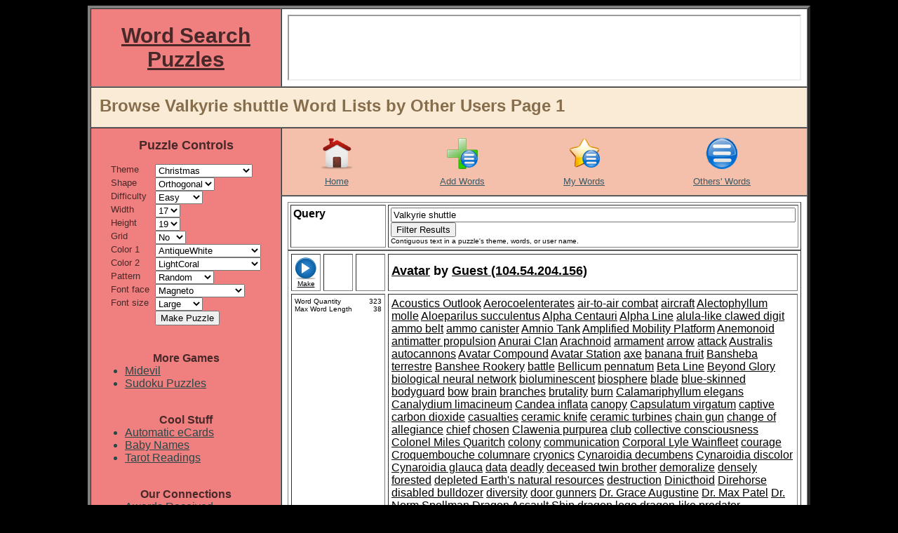

--- FILE ---
content_type: text/html
request_url: http://word-search-puzzles.merschat.com/word-list-browse.cgi?o=o&q=Valkyrie%20shuttle
body_size: 76504
content:


<html>

 
 <head>
  
  <title>Word Search Puzzles - Browse Valkyrie shuttle Word Lists by Other Users Page 1</title>
  <META NAME="description"   		content="Page 1 of Valkyrie shuttle word search puzzle themes created by other users." lang="en-us"></META>
  <META NAME="keywords"      		content="Valkyrie shuttle, browse, word list, theme, word, search, puzzles, page 1"></META>
  <META HTTP-EQUIV="content-language" 	content="en-us"></META>
  <META HTTP-EQUIV="pragma"           	content="no-cache"></META> 
  <META NAME="author"     		content="Merschat.com(TM)"></META>
  <META NAME="copyright"     		content="Merschat.com(TM).  All rights reserved."></META>
  <META NAME="distribution"  		content="global"></META>
  <META NAME="revisit-after" 		content="7 days"></META>
  <META NAME="robots"        		content="index, follow, noimageindex, noimageclick, all"></META>
  <meta http-equiv="PICS-Label" 	content='(PICS-1.1 "http://www.classify.org/safesurf/" L gen true for "http://word-serch-puzzles.merschat.com" r (SS~~000 1))'>
  <link rel="SHORTCUT ICON" 		href="graphics/icon.ico">
  <link rel="icon" 			type="image/x-icon"	href="graphics/logo.jpg" 			/>
  <link rel="stylesheet"		type="text/css"		href="style.css" 				/>

  <script language="JavaScript">

   function AdRefresh()
   {
    parent.frame_ad.location.reload()
   }

  </script>

 </head>

 

 <body alink="black" bgcolor="black" link="black" text="black" vlink="black">

  <table align=center bgcolor=white border=0 cellpadding=0 cellspacing=0 width=1010><!-- sized for 1024 wide (min.) screen & accounts for scroll bar but added 8 pixels -->
   <tr valign=top>
    <td>

     <table align=center bgcolor=white border=4 cellpadding=8 cellspacing=0 width=100%>

      <tr valign=center>
       <td align=center bgcolor="LightCoral" width=*><a href="http://word-search-puzzles.merschat.com" title="Word Search Puzzles Home Page"><font color="#482828" face="arial"><h1><b>Word Search Puzzles</b></h1></font></a></td>
       <td align=center bgcolor="white" width=728>
        <iframe align=center frameborder=1 width=728 height=90 name="frame_ad1" marginheight=0 marginwidth=0 src="frame_ad.cgi?w=728&h=90&c=I&k=119&q=1" scrolling="no"></iframe>
       </td>
      </tr>

      <tr>
       <td bgcolor="AntiqueWhite" colspan=2 height=32> 
        <table border=0 cellpadding=4 cellspacing=0 width=100%>
         <tr valign=center>
          <td width=*><font face="arial" color="#866D4B"><h2>Browse Valkyrie shuttle Word Lists by Other Users Page 1</h2></td>
          <td width=100>
           <iframe src="//www.facebook.com/plugins/like.php?href=http%3A%2F%2Fword-search-puzzles.merschat.com&amp;send=false&amp;layout=button_count&amp;width=100&amp;show_faces=false&amp;action=like&amp;colorscheme=light&amp;font=arial&amp;height=21&amp;appId=385684351484343" scrolling="no" frameborder="0" style=" overflow:hidden; width:100px; height:21px;" allowTransparency="true"></iframe>
          </td>
          <td align=right width=32>

           <!-- AddThis Button BEGIN -->
           <div class="addthis_toolbox addthis_default_style addthis_32x32_style">
           <a class="addthis_button_compact"></a>
           </div>
           <script type="text/javascript">var addthis_config = {"data_track_addressbar":true};</script>
           <script type="text/javascript" src="http://s7.addthis.com/js/250/addthis_widget.js#pubid=supergrandma"></script>
           <!-- AddThis Button END -->

          </td>
         </tr>
        </table>
       </td>
      </tr>

      <tr valign=top>
       <td align=center bgcolor="LightCoral" rowspan=2>
        <table align=center border=0 cellpadding=0 cellspacing=0>

         <form action=puzzle-make.cgi method=post name="word-search-puzzles">
         <tr valign=top>
          <td colspan=3>
           <table align=center border=0 cellpadding=6 cellspacing=0 width=100%>
            <tr valign=top>
             <td align=center><font color="#482828" face="arial" size=4><b>Puzzle Controls</b></font></td>
            </tr>
           </table>
          </td>
         </tr>

         <tr><td colspan=3><img height=10 width=0></td></tr>

         <tr valign=top>
          <td><font color="#482828" face="arial" size=2>Theme</td>	
          <td></td>
          <td>
           <select name="WSPT_Key" onChange=AdRefresh()>


<option value="410"         > Cat Breeds<option value="1" selected> Christmas<option value="412"         > Constellations<option value="408"         > Dog Breeds<option value="8"         > Earth Day<option value="5"         > Easter<option value="2"         > Environment<option value="411"         > Flowers<option value="4"         > Halloween<option value="407"         > Horse Breeds<option value="18"         > Independence Day<option value="409"         > Lakes of Africa<option value="11"         > Memorial Day<option value="9"         > Mother's Day<option value="45"         > Naturally Pink<option value="16"         > New Year<option value="15"         > Saint Patrick's Day<option value="43"         > Tennis<option value="3"         > Thanksgiving<option value="6"         > Valentines Day<option value="28"         > Veterans Day<option value="239"         > Wetland Restoration

           </select> 
          </td>
         </tr>
         <tr valign=top>
          <td><font color="#482828" face="arial" size=2>Shape</td>	
          <td></td>
          <td>
           <select name="Pshp" onChange=AdRefresh()> 


<option value="Orthogonal" selected>		Orthogonal</option>

           </select>
          </td>
         </tr>
         <tr valign=top>
          <td><font color="#482828" face="arial" size=2>Difficulty</td>	
          <td width=8></td>
          <td>
           <select name="Pdif" onChange=AdRefresh()> 


<option value="Easy" selected>		Easy</option><option value="Medium">			Medium</option><option value="Hard">			Hard</option><option value="OMG">			OMG</option>
           </select>
          </td>
         </tr>
         <tr valign=top>
          <td><font color="#482828" face="arial" size=2>Width</td>	
          <td width=8></td>
          <td>
           <select name="PW" onChange=AdRefresh()> 

<option value=8>		8</option><option value=9>		9</option><option value=10>		10</option><option value=11>		11</option><option value=12>		12</option><option value=13>		13</option><option value=14>		14</option><option value=15>		15</option><option value=16>		16</option><option value=17 selected>	17</option><option value=18>		18</option><option value=19>		19</option><option value=20>		20</option>
           </select>
          </td>
         </tr>
         <tr valign=top>
          <td><font color="#482828" face="arial" size=2>Height</td>	
          <td></td>
          <td>
           <select name="PH" onChange=AdRefresh()> 

<option value=10>		10</option><option value=11>		11</option><option value=12>		12</option><option value=13>		13</option><option value=14>		14</option><option value=15>		15</option><option value=16>		16</option><option value=17>		17</option><option value=18>		18</option><option value=19 selected>	19</option><option value=20>		20</option><option value=21>		21</option><option value=22>		22</option><option value=23>		23</option><option value=24>		24</option><option value=25>		25</option><option value=26>		26</option><option value=27>		27</option><option value=28>		28</option><option value=29>		29</option><option value=30>		30</option><option value=31>		31</option><option value=32>		32</option><option value=33>		33</option><option value=34>		34</option><option value=35>		35</option><option value=36>		36</option><option value=37>		37</option><option value=38>		38</option><option value=39>		39</option><option value=40>		40</option>
           </select>
          </td>
         </tr>
         <tr valign=top>
          <td><font color="#482828" face="arial" size=2>Grid</td>	
          <td></td>
          <td>
           <select name="Grid" onChange=AdRefresh()> 
<option value="Yes">			Yes</option><option value="No" selected>		No</option>
           </select>
          </td>
         </tr>
         <tr valign=top>
          <td><font color="#482828" face="arial" size=2>Color 1</td>	
          <td></td>
          <td>
           <select name="CNB1" onChange=AdRefresh()> 
<option value="AliceBlue">				AliceBlue</option><option value="AntiqueWhite" selected>		AntiqueWhite</option><option value="Aqua">				Aqua</option><option value="Aquamarine">				Aquamarine</option><option value="Azure">				Azure</option><option value="Beige">				Beige</option><option value="Bisque">				Bisque</option><option value="Black">				Black</option><option value="BlanchedAlmond">				BlanchedAlmond</option><option value="Blue">				Blue</option><option value="BlueViolet">				BlueViolet</option><option value="Brown">				Brown</option><option value="BurlyWood">				BurlyWood</option><option value="CadetBlue">				CadetBlue</option><option value="Chartreuse">				Chartreuse</option><option value="Chocolate">				Chocolate</option><option value="Coral">				Coral</option><option value="CornflowerBlue">				CornflowerBlue</option><option value="Cornsilk">				Cornsilk</option><option value="Crimson">				Crimson</option><option value="DarkBlue">				DarkBlue</option><option value="DarkCyan">				DarkCyan</option><option value="DarkGoldenRod">				DarkGoldenRod</option><option value="DarkGray">				DarkGray</option><option value="DarkGreen">				DarkGreen</option><option value="DarkKhaki">				DarkKhaki</option><option value="DarkMagenta">				DarkMagenta</option><option value="DarkOliveGreen">				DarkOliveGreen</option><option value="DarkOrchid">				DarkOrchid</option><option value="DarkRed">				DarkRed</option><option value="DarkSalmon">				DarkSalmon</option><option value="DarkSeaGreen">				DarkSeaGreen</option><option value="DarkSlateBlue">				DarkSlateBlue</option><option value="DarkSlateGray">				DarkSlateGray</option><option value="DarkTurquoise">				DarkTurquoise</option><option value="DarkViolet">				DarkViolet</option><option value="Darkorange">				Darkorange</option><option value="DeepPink">				DeepPink</option><option value="DeepSkyBlue">				DeepSkyBlue</option><option value="DimGray">				DimGray</option><option value="DodgerBlue">				DodgerBlue</option><option value="FireBrick">				FireBrick</option><option value="FloralWhite">				FloralWhite</option><option value="ForestGreen">				ForestGreen</option><option value="Fuchsia">				Fuchsia</option><option value="Gainsboro">				Gainsboro</option><option value="GhostWhite">				GhostWhite</option><option value="Gold">				Gold</option><option value="GoldenRod">				GoldenRod</option><option value="Gray">				Gray</option><option value="Green">				Green</option><option value="GreenYellow">				GreenYellow</option><option value="HoneyDew">				HoneyDew</option><option value="HotPink">				HotPink</option><option value="IndianRed">				IndianRed</option><option value="Indigo">				Indigo</option><option value="Ivory">				Ivory</option><option value="Khaki">				Khaki</option><option value="Lavender">				Lavender</option><option value="LavenderBlush">				LavenderBlush</option><option value="LawnGreen">				LawnGreen</option><option value="LemonChiffon">				LemonChiffon</option><option value="LightBlue">				LightBlue</option><option value="LightCoral">				LightCoral</option><option value="LightCyan">				LightCyan</option><option value="LightGoldenRodYellow">				LightGoldenRodYellow</option><option value="LightGray">				LightGray</option><option value="LightGreen">				LightGreen</option><option value="LightPink">				LightPink</option><option value="LightSalmon">				LightSalmon</option><option value="LightSeaGreen">				LightSeaGreen</option><option value="LightSkyBlue">				LightSkyBlue</option><option value="LightSlateGray">				LightSlateGray</option><option value="LightSteelBlue">				LightSteelBlue</option><option value="LightYellow">				LightYellow</option><option value="Lime">				Lime</option><option value="LimeGreen">				LimeGreen</option><option value="Linen">				Linen</option><option value="Maroon">				Maroon</option><option value="MediumAquaMarine">				MediumAquaMarine</option><option value="MediumBlue">				MediumBlue</option><option value="MediumOrchid">				MediumOrchid</option><option value="MediumPurple">				MediumPurple</option><option value="MediumSeaGreen">				MediumSeaGreen</option><option value="MediumSlateBlue">				MediumSlateBlue</option><option value="MediumSpringGreen">				MediumSpringGreen</option><option value="MediumTurquoise">				MediumTurquoise</option><option value="MediumVioletRed">				MediumVioletRed</option><option value="MidnightBlue">				MidnightBlue</option><option value="MintCream">				MintCream</option><option value="MistyRose">				MistyRose</option><option value="Moccasin">				Moccasin</option><option value="NavajoWhite">				NavajoWhite</option><option value="Navy">				Navy</option><option value="OldLace">				OldLace</option><option value="Olive">				Olive</option><option value="OliveDrab">				OliveDrab</option><option value="Orange">				Orange</option><option value="OrangeRed">				OrangeRed</option><option value="Orchid">				Orchid</option><option value="PaleGoldenRod">				PaleGoldenRod</option><option value="PaleGreen">				PaleGreen</option><option value="PaleTurquoise">				PaleTurquoise</option><option value="PaleVioletRed">				PaleVioletRed</option><option value="PapayaWhip">				PapayaWhip</option><option value="PeachPuff">				PeachPuff</option><option value="Peru">				Peru</option><option value="Pink">				Pink</option><option value="Plum">				Plum</option><option value="PowderBlue">				PowderBlue</option><option value="Purple">				Purple</option><option value="Red">				Red</option><option value="RosyBrown">				RosyBrown</option><option value="RoyalBlue">				RoyalBlue</option><option value="SaddleBrown">				SaddleBrown</option><option value="Salmon">				Salmon</option><option value="SandyBrown">				SandyBrown</option><option value="SeaGreen">				SeaGreen</option><option value="SeaShell">				SeaShell</option><option value="Sienna">				Sienna</option><option value="Silver">				Silver</option><option value="SkyBlue">				SkyBlue</option><option value="SlateBlue">				SlateBlue</option><option value="SlateGray">				SlateGray</option><option value="Snow">				Snow</option><option value="SpringGreen">				SpringGreen</option><option value="SteelBlue">				SteelBlue</option><option value="Tan">				Tan</option><option value="Teal">				Teal</option><option value="Thistle">				Thistle</option><option value="Tomato">				Tomato</option><option value="Turquoise">				Turquoise</option><option value="Violet">				Violet</option><option value="Wheat">				Wheat</option><option value="White">				White</option><option value="WhiteSmoke">				WhiteSmoke</option><option value="Yellow">				Yellow</option><option value="YellowGreen">				YellowGreen</option>
           </select>
          </td>
         </tr>
         <tr valign=top>
          <td><font color="#482828" face="arial" size=2>Color 2</td>	
          <td></td>
          <td>
           <select name="CNB2" onChange=AdRefresh()> 
<option value="AliceBlue">				AliceBlue</option><option value="AntiqueWhite">				AntiqueWhite</option><option value="Aqua">				Aqua</option><option value="Aquamarine">				Aquamarine</option><option value="Azure">				Azure</option><option value="Beige">				Beige</option><option value="Bisque">				Bisque</option><option value="Black">				Black</option><option value="BlanchedAlmond">				BlanchedAlmond</option><option value="Blue">				Blue</option><option value="BlueViolet">				BlueViolet</option><option value="Brown">				Brown</option><option value="BurlyWood">				BurlyWood</option><option value="CadetBlue">				CadetBlue</option><option value="Chartreuse">				Chartreuse</option><option value="Chocolate">				Chocolate</option><option value="Coral">				Coral</option><option value="CornflowerBlue">				CornflowerBlue</option><option value="Cornsilk">				Cornsilk</option><option value="Crimson">				Crimson</option><option value="DarkBlue">				DarkBlue</option><option value="DarkCyan">				DarkCyan</option><option value="DarkGoldenRod">				DarkGoldenRod</option><option value="DarkGray">				DarkGray</option><option value="DarkGreen">				DarkGreen</option><option value="DarkKhaki">				DarkKhaki</option><option value="DarkMagenta">				DarkMagenta</option><option value="DarkOliveGreen">				DarkOliveGreen</option><option value="DarkOrchid">				DarkOrchid</option><option value="DarkRed">				DarkRed</option><option value="DarkSalmon">				DarkSalmon</option><option value="DarkSeaGreen">				DarkSeaGreen</option><option value="DarkSlateBlue">				DarkSlateBlue</option><option value="DarkSlateGray">				DarkSlateGray</option><option value="DarkTurquoise">				DarkTurquoise</option><option value="DarkViolet">				DarkViolet</option><option value="Darkorange">				Darkorange</option><option value="DeepPink">				DeepPink</option><option value="DeepSkyBlue">				DeepSkyBlue</option><option value="DimGray">				DimGray</option><option value="DodgerBlue">				DodgerBlue</option><option value="FireBrick">				FireBrick</option><option value="FloralWhite">				FloralWhite</option><option value="ForestGreen">				ForestGreen</option><option value="Fuchsia">				Fuchsia</option><option value="Gainsboro">				Gainsboro</option><option value="GhostWhite">				GhostWhite</option><option value="Gold">				Gold</option><option value="GoldenRod">				GoldenRod</option><option value="Gray">				Gray</option><option value="Green">				Green</option><option value="GreenYellow">				GreenYellow</option><option value="HoneyDew">				HoneyDew</option><option value="HotPink">				HotPink</option><option value="IndianRed">				IndianRed</option><option value="Indigo">				Indigo</option><option value="Ivory">				Ivory</option><option value="Khaki">				Khaki</option><option value="Lavender">				Lavender</option><option value="LavenderBlush">				LavenderBlush</option><option value="LawnGreen">				LawnGreen</option><option value="LemonChiffon">				LemonChiffon</option><option value="LightBlue">				LightBlue</option><option value="LightCoral" selected>		LightCoral</option><option value="LightCyan">				LightCyan</option><option value="LightGoldenRodYellow">				LightGoldenRodYellow</option><option value="LightGray">				LightGray</option><option value="LightGreen">				LightGreen</option><option value="LightPink">				LightPink</option><option value="LightSalmon">				LightSalmon</option><option value="LightSeaGreen">				LightSeaGreen</option><option value="LightSkyBlue">				LightSkyBlue</option><option value="LightSlateGray">				LightSlateGray</option><option value="LightSteelBlue">				LightSteelBlue</option><option value="LightYellow">				LightYellow</option><option value="Lime">				Lime</option><option value="LimeGreen">				LimeGreen</option><option value="Linen">				Linen</option><option value="Maroon">				Maroon</option><option value="MediumAquaMarine">				MediumAquaMarine</option><option value="MediumBlue">				MediumBlue</option><option value="MediumOrchid">				MediumOrchid</option><option value="MediumPurple">				MediumPurple</option><option value="MediumSeaGreen">				MediumSeaGreen</option><option value="MediumSlateBlue">				MediumSlateBlue</option><option value="MediumSpringGreen">				MediumSpringGreen</option><option value="MediumTurquoise">				MediumTurquoise</option><option value="MediumVioletRed">				MediumVioletRed</option><option value="MidnightBlue">				MidnightBlue</option><option value="MintCream">				MintCream</option><option value="MistyRose">				MistyRose</option><option value="Moccasin">				Moccasin</option><option value="NavajoWhite">				NavajoWhite</option><option value="Navy">				Navy</option><option value="OldLace">				OldLace</option><option value="Olive">				Olive</option><option value="OliveDrab">				OliveDrab</option><option value="Orange">				Orange</option><option value="OrangeRed">				OrangeRed</option><option value="Orchid">				Orchid</option><option value="PaleGoldenRod">				PaleGoldenRod</option><option value="PaleGreen">				PaleGreen</option><option value="PaleTurquoise">				PaleTurquoise</option><option value="PaleVioletRed">				PaleVioletRed</option><option value="PapayaWhip">				PapayaWhip</option><option value="PeachPuff">				PeachPuff</option><option value="Peru">				Peru</option><option value="Pink">				Pink</option><option value="Plum">				Plum</option><option value="PowderBlue">				PowderBlue</option><option value="Purple">				Purple</option><option value="Red">				Red</option><option value="RosyBrown">				RosyBrown</option><option value="RoyalBlue">				RoyalBlue</option><option value="SaddleBrown">				SaddleBrown</option><option value="Salmon">				Salmon</option><option value="SandyBrown">				SandyBrown</option><option value="SeaGreen">				SeaGreen</option><option value="SeaShell">				SeaShell</option><option value="Sienna">				Sienna</option><option value="Silver">				Silver</option><option value="SkyBlue">				SkyBlue</option><option value="SlateBlue">				SlateBlue</option><option value="SlateGray">				SlateGray</option><option value="Snow">				Snow</option><option value="SpringGreen">				SpringGreen</option><option value="SteelBlue">				SteelBlue</option><option value="Tan">				Tan</option><option value="Teal">				Teal</option><option value="Thistle">				Thistle</option><option value="Tomato">				Tomato</option><option value="Turquoise">				Turquoise</option><option value="Violet">				Violet</option><option value="Wheat">				Wheat</option><option value="White">				White</option><option value="WhiteSmoke">				WhiteSmoke</option><option value="Yellow">				Yellow</option><option value="YellowGreen">				YellowGreen</option>
           </select>
          </td>
         </tr>
         <tr valign=top>
          <td><font color="#482828" face="arial" size=2>Pattern</td>	
          <td></td>
          <td>
           <select name="PCP" onChange=AdRefresh()> 
<option value="Checkered">			Checkered</option><option value="Columns">			Columns</option><option value="Rows">			Rows</option><option value="Random" selected>		Random</option>
           </select>
          </td>
         </tr>
         <tr valign=top>
          <td><font color="#482828" face="arial" size=2>Font face</td>	
          <td></td>
          <td>
           <select name="PFF" onChange=AdRefresh()> 

<option value="Alba">			Alba</option><option value="Alba Super">			Alba Super</option><option value="Amienne">			Amienne</option><option value="Arial">			Arial</option><option value="Arial Black">			Arial Black</option><option value="Arnprior">			Arnprior</option><option value="Australian Sunrise">			Australian Sunrise</option><option value="Batang">			Batang</option><option value="Berylium">			Berylium</option><option value="Book Antiqua">			Book Antiqua</option><option value="Boopee">			Boopee</option><option value="Calibri">			Calibri</option><option value="Cambria">			Cambria</option><option value="Candara">			Candara</option><option value="Castellar">			Castellar</option><option value="Catriel">			Catriel</option><option value="Centaur">			Centaur</option><option value="Chiller">			Chiller</option><option value="Comic Sans MS">			Comic Sans MS</option><option value="Constantia">			Constantia</option><option value="Corbel">			Corbel</option><option value="Croobie">			Croobie</option><option value="Elephant">			Elephant</option><option value="Fat">			Fat</option><option value="Forte">			Forte</option><option value="Freestyle Script">			Freestyle Script</option><option value="Freshbot">			Freshbot</option><option value="Frosty">			Frosty</option><option value="Futura Hv">			Futura Hv</option><option value="Georgia">			Georgia</option><option value="Haettenschweiler">			Haettenschweiler</option><option value="Harrington">			Harrington</option><option value="Heavy Heap">			Heavy Heap</option><option value="Hurry Up">			Hurry Up</option><option value="Huxtable">			Huxtable</option><option value="Impact">			Impact</option><option value="Informal Roman">			Informal Roman</option><option value="Jokerman">			Jokerman</option><option value="Jokewood">			Jokewood</option><option value="Juice ITC">			Juice ITC</option><option value="Kartika">			Kartika</option><option value="Kredit">			Kredit</option><option value="Kristen ITC">			Kristen ITC</option><option value="Latha">			Latha</option><option value="Ligurino">			Ligurino</option><option value="Magneto" selected>		Magneto</option><option value="Mangal">			Mangal</option><option value="Marlett">			Marlett</option><option value="Matisse ITC">			Matisse ITC</option><option value="Mistral">			Mistral</option><option value="Mufferaw">			Mufferaw</option><option value="Occidental">			Occidental</option><option value="Onyx">			Onyx</option><option value="Papyrus">			Papyrus</option><option value="Pepita MT">			Pepita MT</option><option value="Perpetua">			Perpetua</option><option value="Playbill">			Playbill</option><option value="Poornut">			Poornut</option><option value="Poor Richard">			Poor Richard</option><option value="Porky's">			Porky's</option><option value="Pupcat">			Pupcat</option><option value="Raavi">			Raavi</option><option value="Ravie">			Ravie</option><option value="Script MT Bold">			Script MT Bold</option><option value="Shruti">			Shruti</option><option value="Slyfaen">			Slyfaen</option><option value="Stereofidelic">			Stereofidelic</option><option value="Sybil Green">			Sybil Green</option><option value="Tahoma">			Tahoma</option><option value="Teen">			Teen</option><option value="Tunga">			Tunga</option><option value="Times">			Times</option><option value="Verdana">			Verdana</option><option value="Vladimir Script">			Vladimir Script</option><option value="Vrinda">			Vrinda</option>
           </select>
          </td>
         </tr>

         <tr valign=top>
          <td><font color="#482828" face="arial" size=2>Font size</td>	
          <td></td>
          <td>
           <select name="PFS" onChange=AdRefresh()> 

<option value="Tiny">			Tiny</option><option value="Small">			Small</option><option value="Medium">			Medium</option><option value="Large" selected>		Large</option><option value="OMG">			OMG</option>
           </select>
          </td>
         </tr>





         <tr valign=top>
          <td></td>	
          <td></td>
          <td>
           <input type=submit value="Make Puzzle">
          </td>
         </tr>
         </form>

         <tr><td colspan=3><img height=20 width=0></td></tr>


        </table>

        <br>

        <table align=center border=0 cellpadding=0 cellspacing=0 width=100%>
         <tr valign=top><td align=center><font color="#482828" face="arial" size=3><b>More Games</b></font></td></tr>
         <tr valign=top>
          <td><font color="#284747" face="arial">
           <ul>
            <li><a href="http://midevil.merschat.com" 		target="midevil"	title="Free game of mystical action adventure."><font color="#284747" face="arial">Midevil</font></a></li>
            <li><a href="http://sudoku-puzzles.merschat.com" 	target="sudoku"		title="Unlimited free sudoku puzzles."><font color="#284747" face="arial">Sudoku Puzzles</font></a></li>
           </ul>
          </td>
         </tr>
        </table>

        <BR>

        <table align=center border=0 cellpadding=0 cellspacing=0 width=100%>
         <tr valign=top><td align=center><font color="#482828" face="arial" size=3><b>Cool Stuff</b></font></td></tr>
         <tr valign=top>
          <td><font color="#284747" face="arial">
           <ul>
            <li><a href="http://ecards.merschat.com" 		target="ecards"		title="Never forget important dates again."><font color="#284747" face="arial">Automatic eCards</font></a></li>
            <li><a href="http://babynames.merschat.com" 	target="baby-names"	title="Who's your baby?"><font color="#284747" face="arial">Baby Names</font></a></li>
            <li><a href="http://tarot.merschat.com" 		target="tarot"		title="Free tarot card readings."><font color="#284747" face="arial">Tarot Readings</font></a></li>
           </ul>
          </td>
         </tr>
        </table>

        <BR>

        <table align=center border=0 cellpadding=0 cellspacing=0 width=100%>
         <tr valign=top><td align=center><font color="#482828" face="arial" size=3><b>Our Connections</b></font></td></tr>
         <tr valign=top>
          <td><font color="#284747" face="arial">
           <ul>
            <li><a href="awards-received.cgi"						title="Check out our trophy case."><font color="#284747" face="arial">Awards Received</font></a></li>
            <li><a href="puzzle-links.cgi"						title="Looking for puzzle resources?"><font color="#284747" face="arial">Links</font></a></li>
            <li><a href="toplists.cgi" 							title="Word search puzzle top lists."><font color="#284747" face="arial">Top Lists</font></a></li>
            <li><a href="webrings.cgi" 							title="Word search puzzle web rings."><font color="#284747" face="arial">Webrings</font></a></li>
           </ul>
          </td>
         </tr>
        </table>

        <BR>

<!-- 12/28/23 THIS SITE FOR TEACHERS LINK IS BROKEN

        <table align=center border=0 cellpadding=0 cellspacing=0 width=100%>
         <tr valign=top><td align=center><font color="#482828" face="arial" size=3><b>Other Resources</b></font></td></tr>
         <tr valign=top>
          <td align=center><font color="#284747" face="arial">
           <BR><a href="http://www.sitesforteachers.com/cgi-bin/in.cgi?id=wspuzzle" target=_blank><img src="http://www.sitesforteachers.com/images/sft_approved_banners/sft_logo_large.gif" alt="sitesforteachers.com" border="0" width=150></a>
          </td>
         </tr>
        </table>
-->

        <BR>

        <table align=center border=0 cellpadding=0 cellspacing=0 width=100%>
         <tr valign=top><td align=center><font color="#482828" face="arial" size=3><b>Puzzle Sponsors</b></font></td></tr>
         <tr valign=top>
          <td align=center><font color="#284747" face="arial">
           <br><iframe align=center frameborder=1 width=250 height=250 name="frame_ad2" marginheight=0 marginwidth=0 src="frame_ad.cgi?w=250&h=250&c=I&k=119&q=1" scrolling="no"></iframe>
           <br>
           <br><iframe align=center frameborder=1 width=250 height=250 name="frame_ad3" marginheight=0 marginwidth=0 src="frame_ad.cgi?w=250&h=250&c=I&k=119&q=1" scrolling="no"></iframe>
          </td>
         </tr>
        </table>

       </td>
       <td bgcolor="#F4C0AB" height=32>

        <table border=0 cellpadding=4 cellspacing=0 width=100%>
         <tr valign=top>
          <td align=center><a href="http://word-search-puzzles.merschat.com" 	title="Word Search Puzzle Home"><img border=0 width=48 height=48 src="graphics/home.png" alt="Word Search Puzzle Home"></a></td>
          <td align=center></td>
          <td align=center><a href="word-list-manage.cgi" 			title="Add a Word List"><img border=0 width=48 height=48 src="graphics/add-list.png" alt="Add a Word List"></a></td>
          <td align=center><a href="word-list-browse.cgi?o=m" 			title="My Word Lists"><img border=0 width=48 height=48 src="graphics/my-word-lists.png" alt="My Word Lists"></a></td>
          <td align=center><a href="word-list-browse.cgi?o=o" 			title="Others' Word Lists"><img border=0 width=48 height=48 src="graphics/other-word-lists.png" alt="Others' Word Lists"></a></td>
         </tr>
         <tr valign=top>
          <td align=center><a href="http://word-search-puzzles.merschat.com" 	title="Word Search Puzzle Home"><font color="#3A5965" face="arial" size=2>Home</a></td>
          <td align=center></td>
          <td align=center><a href="word-list-manage.cgi" 			title="Add a Word List"><font color="#3A5965" face="arial" size=2>Add Words</a></td>
          <td align=center><a href="word-list-browse.cgi?o=m" 			title="My Word Lists"><font color="#3A5965" face="arial" size=2>My Words</a></td>
          <td align=center><a href="word-list-browse.cgi?o=o" 			title="Others' Word Lists"><font color="#3A5965" face="arial" size=2>Others' Words</a></td>
         </tr>
        </table>

       </td>
      </tr>
      
      <tr valign=top>
       <td align=center bgcolor="white">
        <table border=0 cellpadding=8 cellspacing=0 width=100%>
         <font face="arial">




        <table align=center bgcolor="" border=1 cellpadding=3 cellspacing=3 width=100%>
        
        <form action=word-list-browse.cgi>
         <tr valign=top>
          <td width=128>
           <font face="arial">
           <a title="Contiguous text in a puzzle's theme, words, or user name."><font size=3><b>Query</b></a>  
          </td>
          <td width=*>
           <font face="arial">
           <input type=hidden name=o value="o">
           <input type=text name="q" size="70" maxlength="30" value="Valkyrie shuttle">
           <input type=submit value="Filter Results">
           
           <font size=1><br>Contiguous text in a puzzle's theme, words, or user name.
          </td>
         </tr>
        </form>
        </table>

        



 <table border=1 cellpadding=4 cellspacing=4 width=100%>
  <tr valign=center>
   <td align=center width=32><font face="arial"><a href="puzzle-make.cgi?WSPT_Key=599" title="Make Avatar Word Search Puzzle"><img border=0 width=32 height=32 src="graphics/make-puzzle.png" alt="Make Puzzle"><font size=1>Make</font></a></td>
   <td align=center width=32></td>
   <td align=center width=32>
   <!-- <a href="" title="Copy Word List">						<img border=0 width=32 height=32 src="graphics/copy-word-list.png" alt="Copy Word List"></a> -->
   </td>
   <td width=*><font face="arial">
    <h3>
     <a href="word-list-browse.cgi?o=o&q=Avatar" title="Find other word lists containing Avatar">Avatar</a> by 


<a href="word-list-browse.cgi?o=o&q=104.54.204.156"    title="Find other lists by this author">Guest (104.54.204.156)</a>

    </h3>
   </td>
  </tr>
  <tr valign=top>
   <td colspan=3>
    <table border=0 cellpadding=0 cellspacing=0 width=100%>
     <tr valign=top><td><font face="arial" size=1>Word Quantity</td>	<td align=right><font face="arial" size=1>323</td></tr>
     <tr valign=top><td><font face="arial" size=1>Max Word Length</td>	<td align=right><font face="arial" size=1>38</td></tr>
    </table>
   </td>
   <td>
    <font face="arial">


<a href="word-list-browse.cgi?o=o&q=Acoustics Outlook" title="Browse word lists containing Acoustics Outlook">Acoustics Outlook</a> <a href="word-list-browse.cgi?o=o&q=Aerocoelenterates" title="Browse word lists containing Aerocoelenterates">Aerocoelenterates</a> <a href="word-list-browse.cgi?o=o&q=air-to-air combat" title="Browse word lists containing air-to-air combat">air-to-air combat</a> <a href="word-list-browse.cgi?o=o&q=aircraft" title="Browse word lists containing aircraft">aircraft</a> <a href="word-list-browse.cgi?o=o&q=Alectophyllum molle" title="Browse word lists containing Alectophyllum molle">Alectophyllum molle</a> <a href="word-list-browse.cgi?o=o&q=Aloeparilus succulentus" title="Browse word lists containing Aloeparilus succulentus">Aloeparilus succulentus</a> <a href="word-list-browse.cgi?o=o&q=Alpha Centauri" title="Browse word lists containing Alpha Centauri">Alpha Centauri</a> <a href="word-list-browse.cgi?o=o&q=Alpha Line" title="Browse word lists containing Alpha Line">Alpha Line</a> <a href="word-list-browse.cgi?o=o&q=alula-like clawed digit" title="Browse word lists containing alula-like clawed digit">alula-like clawed digit</a> <a href="word-list-browse.cgi?o=o&q=ammo belt" title="Browse word lists containing ammo belt">ammo belt</a> <a href="word-list-browse.cgi?o=o&q=ammo canister" title="Browse word lists containing ammo canister">ammo canister</a> <a href="word-list-browse.cgi?o=o&q=Amnio Tank" title="Browse word lists containing Amnio Tank">Amnio Tank</a> <a href="word-list-browse.cgi?o=o&q=Amplified Mobility Platform" title="Browse word lists containing Amplified Mobility Platform">Amplified Mobility Platform</a> <a href="word-list-browse.cgi?o=o&q=Anemonoid" title="Browse word lists containing Anemonoid">Anemonoid</a> <a href="word-list-browse.cgi?o=o&q=antimatter propulsion" title="Browse word lists containing antimatter propulsion">antimatter propulsion</a> <a href="word-list-browse.cgi?o=o&q=Anurai Clan" title="Browse word lists containing Anurai Clan">Anurai Clan</a> <a href="word-list-browse.cgi?o=o&q=Arachnoid" title="Browse word lists containing Arachnoid">Arachnoid</a> <a href="word-list-browse.cgi?o=o&q=armament" title="Browse word lists containing armament">armament</a> <a href="word-list-browse.cgi?o=o&q=arrow" title="Browse word lists containing arrow">arrow</a> <a href="word-list-browse.cgi?o=o&q=attack" title="Browse word lists containing attack">attack</a> <a href="word-list-browse.cgi?o=o&q=Australis" title="Browse word lists containing Australis">Australis</a> <a href="word-list-browse.cgi?o=o&q=autocannons" title="Browse word lists containing autocannons">autocannons</a> <a href="word-list-browse.cgi?o=o&q=Avatar Compound" title="Browse word lists containing Avatar Compound">Avatar Compound</a> <a href="word-list-browse.cgi?o=o&q=Avatar Station" title="Browse word lists containing Avatar Station">Avatar Station</a> <a href="word-list-browse.cgi?o=o&q=axe" title="Browse word lists containing axe">axe</a> <a href="word-list-browse.cgi?o=o&q=banana fruit" title="Browse word lists containing banana fruit">banana fruit</a> <a href="word-list-browse.cgi?o=o&q=Bansheba terrestre" title="Browse word lists containing Bansheba terrestre">Bansheba terrestre</a> <a href="word-list-browse.cgi?o=o&q=Banshee Rookery" title="Browse word lists containing Banshee Rookery">Banshee Rookery</a> <a href="word-list-browse.cgi?o=o&q=battle" title="Browse word lists containing battle">battle</a> <a href="word-list-browse.cgi?o=o&q=Bellicum pennatum" title="Browse word lists containing Bellicum pennatum">Bellicum pennatum</a> <a href="word-list-browse.cgi?o=o&q=Beta Line" title="Browse word lists containing Beta Line">Beta Line</a> <a href="word-list-browse.cgi?o=o&q=Beyond Glory" title="Browse word lists containing Beyond Glory">Beyond Glory</a> <a href="word-list-browse.cgi?o=o&q=biological neural network" title="Browse word lists containing biological neural network">biological neural network</a> <a href="word-list-browse.cgi?o=o&q=bioluminescent" title="Browse word lists containing bioluminescent">bioluminescent</a> <a href="word-list-browse.cgi?o=o&q=biosphere" title="Browse word lists containing biosphere">biosphere</a> <a href="word-list-browse.cgi?o=o&q=blade" title="Browse word lists containing blade">blade</a> <a href="word-list-browse.cgi?o=o&q=blue-skinned" title="Browse word lists containing blue-skinned">blue-skinned</a> <a href="word-list-browse.cgi?o=o&q=bodyguard" title="Browse word lists containing bodyguard">bodyguard</a> <a href="word-list-browse.cgi?o=o&q=bow" title="Browse word lists containing bow">bow</a> <a href="word-list-browse.cgi?o=o&q=brain" title="Browse word lists containing brain">brain</a> <a href="word-list-browse.cgi?o=o&q=branches" title="Browse word lists containing branches">branches</a> <a href="word-list-browse.cgi?o=o&q=brutality" title="Browse word lists containing brutality">brutality</a> <a href="word-list-browse.cgi?o=o&q=burn" title="Browse word lists containing burn">burn</a> <a href="word-list-browse.cgi?o=o&q=Calamariphyllum elegans" title="Browse word lists containing Calamariphyllum elegans">Calamariphyllum elegans</a> <a href="word-list-browse.cgi?o=o&q=Canalydium limacineum" title="Browse word lists containing Canalydium limacineum">Canalydium limacineum</a> <a href="word-list-browse.cgi?o=o&q=Candea inflata" title="Browse word lists containing Candea inflata">Candea inflata</a> <a href="word-list-browse.cgi?o=o&q=canopy" title="Browse word lists containing canopy">canopy</a> <a href="word-list-browse.cgi?o=o&q=Capsulatum virgatum" title="Browse word lists containing Capsulatum virgatum">Capsulatum virgatum</a> <a href="word-list-browse.cgi?o=o&q=captive" title="Browse word lists containing captive">captive</a> <a href="word-list-browse.cgi?o=o&q=carbon dioxide" title="Browse word lists containing carbon dioxide">carbon dioxide</a> <a href="word-list-browse.cgi?o=o&q=casualties" title="Browse word lists containing casualties">casualties</a> <a href="word-list-browse.cgi?o=o&q=ceramic knife" title="Browse word lists containing ceramic knife">ceramic knife</a> <a href="word-list-browse.cgi?o=o&q=ceramic turbines" title="Browse word lists containing ceramic turbines">ceramic turbines</a> <a href="word-list-browse.cgi?o=o&q=chain gun" title="Browse word lists containing chain gun">chain gun</a> <a href="word-list-browse.cgi?o=o&q=change of allegiance" title="Browse word lists containing change of allegiance">change of allegiance</a> <a href="word-list-browse.cgi?o=o&q=chief" title="Browse word lists containing chief">chief</a> <a href="word-list-browse.cgi?o=o&q=chosen" title="Browse word lists containing chosen">chosen</a> <a href="word-list-browse.cgi?o=o&q=Clawenia purpurea" title="Browse word lists containing Clawenia purpurea">Clawenia purpurea</a> <a href="word-list-browse.cgi?o=o&q=club" title="Browse word lists containing club">club</a> <a href="word-list-browse.cgi?o=o&q=collective consciousness" title="Browse word lists containing collective consciousness">collective consciousness</a> <a href="word-list-browse.cgi?o=o&q=Colonel Miles Quaritch" title="Browse word lists containing Colonel Miles Quaritch">Colonel Miles Quaritch</a> <a href="word-list-browse.cgi?o=o&q=colony" title="Browse word lists containing colony">colony</a> <a href="word-list-browse.cgi?o=o&q=communication" title="Browse word lists containing communication">communication</a> <a href="word-list-browse.cgi?o=o&q=Corporal Lyle Wainfleet" title="Browse word lists containing Corporal Lyle Wainfleet">Corporal Lyle Wainfleet</a> <a href="word-list-browse.cgi?o=o&q=courage" title="Browse word lists containing courage">courage</a> <a href="word-list-browse.cgi?o=o&q=Croquembouche columnare" title="Browse word lists containing Croquembouche columnare">Croquembouche columnare</a> <a href="word-list-browse.cgi?o=o&q=cryonics" title="Browse word lists containing cryonics">cryonics</a> <a href="word-list-browse.cgi?o=o&q=Cynaroidia decumbens" title="Browse word lists containing Cynaroidia decumbens">Cynaroidia decumbens</a> <a href="word-list-browse.cgi?o=o&q=Cynaroidia discolor" title="Browse word lists containing Cynaroidia discolor">Cynaroidia discolor</a> <a href="word-list-browse.cgi?o=o&q=Cynaroidia glauca" title="Browse word lists containing Cynaroidia glauca">Cynaroidia glauca</a> <a href="word-list-browse.cgi?o=o&q=data" title="Browse word lists containing data">data</a> <a href="word-list-browse.cgi?o=o&q=deadly" title="Browse word lists containing deadly">deadly</a> <a href="word-list-browse.cgi?o=o&q=deceased twin brother" title="Browse word lists containing deceased twin brother">deceased twin brother</a> <a href="word-list-browse.cgi?o=o&q=demoralize" title="Browse word lists containing demoralize">demoralize</a> <a href="word-list-browse.cgi?o=o&q=densely forested" title="Browse word lists containing densely forested">densely forested</a> <a href="word-list-browse.cgi?o=o&q=depleted Earth's natural resources" title="Browse word lists containing depleted Earth's natural resources">depleted Earth's natural resources</a> <a href="word-list-browse.cgi?o=o&q=destruction" title="Browse word lists containing destruction">destruction</a> <a href="word-list-browse.cgi?o=o&q=Dinicthoid" title="Browse word lists containing Dinicthoid">Dinicthoid</a> <a href="word-list-browse.cgi?o=o&q=Direhorse" title="Browse word lists containing Direhorse">Direhorse</a> <a href="word-list-browse.cgi?o=o&q=disabled bulldozer" title="Browse word lists containing disabled bulldozer">disabled bulldozer</a> <a href="word-list-browse.cgi?o=o&q=diversity" title="Browse word lists containing diversity">diversity</a> <a href="word-list-browse.cgi?o=o&q=door gunners" title="Browse word lists containing door gunners">door gunners</a> <a href="word-list-browse.cgi?o=o&q=Dr. Grace Augustine" title="Browse word lists containing Dr. Grace Augustine">Dr. Grace Augustine</a> <a href="word-list-browse.cgi?o=o&q=Dr. Max Patel" title="Browse word lists containing Dr. Max Patel">Dr. Max Patel</a> <a href="word-list-browse.cgi?o=o&q=Dr. Norm Spellman" title="Browse word lists containing Dr. Norm Spellman">Dr. Norm Spellman</a> <a href="word-list-browse.cgi?o=o&q=Dragon Assault Ship" title="Browse word lists containing Dragon Assault Ship">Dragon Assault Ship</a> <a href="word-list-browse.cgi?o=o&q=dragon logo" title="Browse word lists containing dragon logo">dragon logo</a> <a href="word-list-browse.cgi?o=o&q=dragon-like predator" title="Browse word lists containing dragon-like predator">dragon-like predator</a> <a href="word-list-browse.cgi?o=o&q=dragonesque Banshee" title="Browse word lists containing dragonesque Banshee">dragonesque Banshee</a> <a href="word-list-browse.cgi?o=o&q=dual co-axial ducted-fan rotor systems" title="Browse word lists containing dual co-axial ducted-fan rotor systems">dual co-axial ducted-fan rotor systems</a> <a href="word-list-browse.cgi?o=o&q=dump truck" title="Browse word lists containing dump truck">dump truck</a> <a href="word-list-browse.cgi?o=o&q=evacuate" title="Browse word lists containing evacuate">evacuate</a> <a href="word-list-browse.cgi?o=o&q=excavators" title="Browse word lists containing excavators">excavators</a> <a href="word-list-browse.cgi?o=o&q=existence" title="Browse word lists containing existence">existence</a> <a href="word-list-browse.cgi?o=o&q=Exo-Packs" title="Browse word lists containing Exo-Packs">Exo-Packs</a> <a href="word-list-browse.cgi?o=o&q=exoskeletons" title="Browse word lists containing exoskeletons">exoskeletons</a> <a href="word-list-browse.cgi?o=o&q=exotic fauna" title="Browse word lists containing exotic fauna">exotic fauna</a> <a href="word-list-browse.cgi?o=o&q=expelled" title="Browse word lists containing expelled">expelled</a> <a href="word-list-browse.cgi?o=o&q=exterminate" title="Browse word lists containing exterminate">exterminate</a> <a href="word-list-browse.cgi?o=o&q=extraterrestrial beings" title="Browse word lists containing extraterrestrial beings">extraterrestrial beings</a> <a href="word-list-browse.cgi?o=o&q=Eytukan" title="Browse word lists containing Eytukan">Eytukan</a> <a href="word-list-browse.cgi?o=o&q=Eywa" title="Browse word lists containing Eywa">Eywa</a> <a href="word-list-browse.cgi?o=o&q=fall" title="Browse word lists containing fall">fall</a> <a href="word-list-browse.cgi?o=o&q=Fan Lizard" title="Browse word lists containing Fan Lizard">Fan Lizard</a> <a href="word-list-browse.cgi?o=o&q=feared" title="Browse word lists containing feared">feared</a> <a href="word-list-browse.cgi?o=o&q=Felinafolia ferruginea" title="Browse word lists containing Felinafolia ferruginea">Felinafolia ferruginea</a> <a href="word-list-browse.cgi?o=o&q=fifth moon" title="Browse word lists containing fifth moon">fifth moon</a> <a href="word-list-browse.cgi?o=o&q=fifty-millimeter sentry guns" title="Browse word lists containing fifty-millimeter sentry guns">fifty-millimeter sentry guns</a> <a href="word-list-browse.cgi?o=o&q=Flaska ascendens" title="Browse word lists containing Flaska ascendens">Flaska ascendens</a> <a href="word-list-browse.cgi?o=o&q=Flaska reclinata" title="Browse word lists containing Flaska reclinata">Flaska reclinata</a> <a href="word-list-browse.cgi?o=o&q=FLIR" title="Browse word lists containing FLIR">FLIR</a> <a href="word-list-browse.cgi?o=o&q=float in magnetic fields" title="Browse word lists containing float in magnetic fields">float in magnetic fields</a> <a href="word-list-browse.cgi?o=o&q=flora" title="Browse word lists containing flora">flora</a> <a href="word-list-browse.cgi?o=o&q=flying beasts" title="Browse word lists containing flying beasts">flying beasts</a> <a href="word-list-browse.cgi?o=o&q=four prop-rotors" title="Browse word lists containing four prop-rotors">four prop-rotors</a> <a href="word-list-browse.cgi?o=o&q=Fungimonium giganteum" title="Browse word lists containing Fungimonium giganteum">Fungimonium giganteum</a> <a href="word-list-browse.cgi?o=o&q=gas giant" title="Browse word lists containing gas giant">gas giant</a> <a href="word-list-browse.cgi?o=o&q=Gatling cannons" title="Browse word lists containing Gatling cannons">Gatling cannons</a> <a href="word-list-browse.cgi?o=o&q=GAV Swan" title="Browse word lists containing GAV Swan">GAV Swan</a> <a href="word-list-browse.cgi?o=o&q=genetic engineering" title="Browse word lists containing genetic engineering">genetic engineering</a> <a href="word-list-browse.cgi?o=o&q=genetically engineered body" title="Browse word lists containing genetically engineered body">genetically engineered body</a> <a href="word-list-browse.cgi?o=o&q=genocide" title="Browse word lists containing genocide">genocide</a> <a href="word-list-browse.cgi?o=o&q=geology" title="Browse word lists containing geology">geology</a> <a href="word-list-browse.cgi?o=o&q=giant arboreal" title="Browse word lists containing giant arboreal">giant arboreal</a> <a href="word-list-browse.cgi?o=o&q=Glow Worms" title="Browse word lists containing Glow Worms">Glow Worms</a> <a href="word-list-browse.cgi?o=o&q=gourds" title="Browse word lists containing gourds">gourds</a> <a href="word-list-browse.cgi?o=o&q=GPS" title="Browse word lists containing GPS">GPS</a> <a href="word-list-browse.cgi?o=o&q=green" title="Browse word lists containing green">green</a> <a href="word-list-browse.cgi?o=o&q=grenades" title="Browse word lists containing grenades">grenades</a> <a href="word-list-browse.cgi?o=o&q=gyrostabilized platform" title="Browse word lists containing gyrostabilized platform">gyrostabilized platform</a> <a href="word-list-browse.cgi?o=o&q=Hallelujah Mountains" title="Browse word lists containing Hallelujah Mountains">Hallelujah Mountains</a> <a href="word-list-browse.cgi?o=o&q=Hammerhead titanothere" title="Browse word lists containing Hammerhead titanothere">Hammerhead titanothere</a> <a href="word-list-browse.cgi?o=o&q=harmony" title="Browse word lists containing harmony">harmony</a> <a href="word-list-browse.cgi?o=o&q=Helicoradium spirale" title="Browse word lists containing Helicoradium spirale">Helicoradium spirale</a> <a href="word-list-browse.cgi?o=o&q=Hell's Gate" title="Browse word lists containing Hell's Gate">Hell's Gate</a> <a href="word-list-browse.cgi?o=o&q=Hellfire Wasp" title="Browse word lists containing Hellfire Wasp">Hellfire Wasp</a> <a href="word-list-browse.cgi?o=o&q=Herbaceous" title="Browse word lists containing Herbaceous">Herbaceous</a> <a href="word-list-browse.cgi?o=o&q=Hexapede" title="Browse word lists containing Hexapede">Hexapede</a> <a href="word-list-browse.cgi?o=o&q=hexapodal" title="Browse word lists containing hexapodal">hexapodal</a> <a href="word-list-browse.cgi?o=o&q=hibernation" title="Browse word lists containing hibernation">hibernation</a> <a href="word-list-browse.cgi?o=o&q=holography mapping" title="Browse word lists containing holography mapping">holography mapping</a> <a href="word-list-browse.cgi?o=o&q=Hometree" title="Browse word lists containing Hometree">Hometree</a> <a href="word-list-browse.cgi?o=o&q=honored" title="Browse word lists containing honored">honored</a> <a href="word-list-browse.cgi?o=o&q=Horse Clans of the Plain" title="Browse word lists containing Horse Clans of the Plain">Horse Clans of the Plain</a> <a href="word-list-browse.cgi?o=o&q=hostile environment" title="Browse word lists containing hostile environment">hostile environment</a> <a href="word-list-browse.cgi?o=o&q=huge glowing radiators" title="Browse word lists containing huge glowing radiators">huge glowing radiators</a> <a href="word-list-browse.cgi?o=o&q=humans" title="Browse word lists containing humans">humans</a> <a href="word-list-browse.cgi?o=o&q=hybrid" title="Browse word lists containing hybrid">hybrid</a> <a href="word-list-browse.cgi?o=o&q=hydrogen sulfide" title="Browse word lists containing hydrogen sulfide">hydrogen sulfide</a> <a href="word-list-browse.cgi?o=o&q=Ikran People of the Eastern Sea" title="Browse word lists containing Ikran People of the Eastern Sea">Ikran People of the Eastern Sea</a> <a href="word-list-browse.cgi?o=o&q=impact-based sensor systems" title="Browse word lists containing impact-based sensor systems">impact-based sensor systems</a> <a href="word-list-browse.cgi?o=o&q=incendiary rockets" title="Browse word lists containing incendiary rockets">incendiary rockets</a> <a href="word-list-browse.cgi?o=o&q=indigenous humanoid aliens" title="Browse word lists containing indigenous humanoid aliens">indigenous humanoid aliens</a> <a href="word-list-browse.cgi?o=o&q=initiated" title="Browse word lists containing initiated">initiated</a> <a href="word-list-browse.cgi?o=o&q=Interplanetary Commerce Administration" title="Browse word lists containing Interplanetary Commerce Administration">Interplanetary Commerce Administration</a> <a href="word-list-browse.cgi?o=o&q=interstellar space travel" title="Browse word lists containing interstellar space travel">interstellar space travel</a> <a href="word-list-browse.cgi?o=o&q=ISV Venture Star" title="Browse word lists containing ISV Venture Star">ISV Venture Star</a> <a href="word-list-browse.cgi?o=o&q=Jake Sully" title="Browse word lists containing Jake Sully">Jake Sully</a> <a href="word-list-browse.cgi?o=o&q=jump" title="Browse word lists containing jump">jump</a> <a href="word-list-browse.cgi?o=o&q=jungle" title="Browse word lists containing jungle">jungle</a> <a href="word-list-browse.cgi?o=o&q=kill" title="Browse word lists containing kill">kill</a> <a href="word-list-browse.cgi?o=o&q=Kuchenium polyphyllum" title="Browse word lists containing Kuchenium polyphyllum">Kuchenium polyphyllum</a> <a href="word-list-browse.cgi?o=o&q=language" title="Browse word lists containing language">language</a> <a href="word-list-browse.cgi?o=o&q=leaves" title="Browse word lists containing leaves">leaves</a> <a href="word-list-browse.cgi?o=o&q=ledge" title="Browse word lists containing ledge">ledge</a> <a href="word-list-browse.cgi?o=o&q=leonopteryx" title="Browse word lists containing leonopteryx">leonopteryx</a> <a href="word-list-browse.cgi?o=o&q=lesser gravitational force" title="Browse word lists containing lesser gravitational force">lesser gravitational force</a> <a href="word-list-browse.cgi?o=o&q=leverage" title="Browse word lists containing leverage">leverage</a> <a href="word-list-browse.cgi?o=o&q=Li'ona Clan" title="Browse word lists containing Li'ona Clan">Li'ona Clan</a> <a href="word-list-browse.cgi?o=o&q=Li'ona Tsahìk" title="Browse word lists containing Li'ona Tsahìk">Li'ona Tsahìk</a> <a href="word-list-browse.cgi?o=o&q=Limacina erecta" title="Browse word lists containing Limacina erecta">Limacina erecta</a> <a href="word-list-browse.cgi?o=o&q=love" title="Browse word lists containing love">love</a> <a href="word-list-browse.cgi?o=o&q=Lucinaria fibriata" title="Browse word lists containing Lucinaria fibriata">Lucinaria fibriata</a> <a href="word-list-browse.cgi?o=o&q=lush habitable moon" title="Browse word lists containing lush habitable moon">lush habitable moon</a> <a href="word-list-browse.cgi?o=o&q=machinery" title="Browse word lists containing machinery">machinery</a> <a href="word-list-browse.cgi?o=o&q=Magellum deltoids" title="Browse word lists containing Magellum deltoids">Magellum deltoids</a> <a href="word-list-browse.cgi?o=o&q=Magellum triangulare" title="Browse word lists containing Magellum triangulare">Magellum triangulare</a> <a href="word-list-browse.cgi?o=o&q=makeshift bomber" title="Browse word lists containing makeshift bomber">makeshift bomber</a> <a href="word-list-browse.cgi?o=o&q=Maraca Aerii" title="Browse word lists containing Maraca Aerii">Maraca Aerii</a> <a href="word-list-browse.cgi?o=o&q=marine" title="Browse word lists containing marine">marine</a> <a href="word-list-browse.cgi?o=o&q=mates" title="Browse word lists containing mates">mates</a> <a href="word-list-browse.cgi?o=o&q=mech" title="Browse word lists containing mech">mech</a> <a href="word-list-browse.cgi?o=o&q=membranous wings" title="Browse word lists containing membranous wings">membranous wings</a> <a href="word-list-browse.cgi?o=o&q=methane" title="Browse word lists containing methane">methane</a> <a href="word-list-browse.cgi?o=o&q=mining" title="Browse word lists containing mining">mining</a> <a href="word-list-browse.cgi?o=o&q=missiles" title="Browse word lists containing missiles">missiles</a> <a href="word-list-browse.cgi?o=o&q=Mo'at" title="Browse word lists containing Mo'at">Mo'at</a> <a href="word-list-browse.cgi?o=o&q=monopoly" title="Browse word lists containing monopoly">monopoly</a> <a href="word-list-browse.cgi?o=o&q=mother goddess" title="Browse word lists containing mother goddess">mother goddess</a> <a href="word-list-browse.cgi?o=o&q=motion-sensing gloves" title="Browse word lists containing motion-sensing gloves">motion-sensing gloves</a> <a href="word-list-browse.cgi?o=o&q=motorized suit" title="Browse word lists containing motorized suit">motorized suit</a> <a href="word-list-browse.cgi?o=o&q=mysterious" title="Browse word lists containing mysterious">mysterious</a> <a href="word-list-browse.cgi?o=o&q=Na'vi" title="Browse word lists containing Na'vi">Na'vi</a> <a href="word-list-browse.cgi?o=o&q=natives" title="Browse word lists containing natives">natives</a> <a href="word-list-browse.cgi?o=o&q=Neytiri" title="Browse word lists containing Neytiri">Neytiri</a> <a href="word-list-browse.cgi?o=o&q=Ni'awve Clan" title="Browse word lists containing Ni'awve Clan">Ni'awve Clan</a> <a href="word-list-browse.cgi?o=o&q=nitrogen" title="Browse word lists containing nitrogen">nitrogen</a> <a href="word-list-browse.cgi?o=o&q=nose-mounted sensors" title="Browse word lists containing nose-mounted sensors">nose-mounted sensors</a> <a href="word-list-browse.cgi?o=o&q=Obesus brevis" title="Browse word lists containing Obesus brevis">Obesus brevis</a> <a href="word-list-browse.cgi?o=o&q=Obesus fenestralis" title="Browse word lists containing Obesus fenestralis">Obesus fenestralis</a> <a href="word-list-browse.cgi?o=o&q=Obesus rotundus" title="Browse word lists containing Obesus rotundus">Obesus rotundus</a> <a href="word-list-browse.cgi?o=o&q=Omaticaya Clan" title="Browse word lists containing Omaticaya Clan">Omaticaya Clan</a> <a href="word-list-browse.cgi?o=o&q=operator" title="Browse word lists containing operator">operator</a> <a href="word-list-browse.cgi?o=o&q=Orbis atrosanguineus" title="Browse word lists containing Orbis atrosanguineus">Orbis atrosanguineus</a> <a href="word-list-browse.cgi?o=o&q=Orbis caeruleus" title="Browse word lists containing Orbis caeruleus">Orbis caeruleus</a> <a href="word-list-browse.cgi?o=o&q=orbit" title="Browse word lists containing orbit">orbit</a> <a href="word-list-browse.cgi?o=o&q=outpost" title="Browse word lists containing outpost">outpost</a> <a href="word-list-browse.cgi?o=o&q=overwhelm" title="Browse word lists containing overwhelm">overwhelm</a> <a href="word-list-browse.cgi?o=o&q=oxygen" title="Browse word lists containing oxygen">oxygen</a> <a href="word-list-browse.cgi?o=o&q=Pandargonium cyanellum" title="Browse word lists containing Pandargonium cyanellum">Pandargonium cyanellum</a> <a href="word-list-browse.cgi?o=o&q=Pandora" title="Browse word lists containing Pandora">Pandora</a> <a href="word-list-browse.cgi?o=o&q=Pandoratonia myopora" title="Browse word lists containing Pandoratonia myopora">Pandoratonia myopora</a> <a href="word-list-browse.cgi?o=o&q=Pandorchidus insectoralis" title="Browse word lists containing Pandorchidus insectoralis">Pandorchidus insectoralis</a> <a href="word-list-browse.cgi?o=o&q=paradise" title="Browse word lists containing paradise">paradise</a> <a href="word-list-browse.cgi?o=o&q=paraplegic" title="Browse word lists containing paraplegic">paraplegic</a> <a href="word-list-browse.cgi?o=o&q=Parker Selfridge" title="Browse word lists containing Parker Selfridge">Parker Selfridge</a> <a href="word-list-browse.cgi?o=o&q=patrol" title="Browse word lists containing patrol">patrol</a> <a href="word-list-browse.cgi?o=o&q=permalloy" title="Browse word lists containing permalloy">permalloy</a> <a href="word-list-browse.cgi?o=o&q=Phalanxia ferox" title="Browse word lists containing Phalanxia ferox">Phalanxia ferox</a> <a href="word-list-browse.cgi?o=o&q=Phytotinium poydactylum" title="Browse word lists containing Phytotinium poydactylum">Phytotinium poydactylum</a> <a href="word-list-browse.cgi?o=o&q=Pilot Trudy Chacon" title="Browse word lists containing Pilot Trudy Chacon">Pilot Trudy Chacon</a> <a href="word-list-browse.cgi?o=o&q=Plantapurpurea cordata" title="Browse word lists containing Plantapurpurea cordata">Plantapurpurea cordata</a> <a href="word-list-browse.cgi?o=o&q=poison leaf tips" title="Browse word lists containing poison leaf tips">poison leaf tips</a> <a href="word-list-browse.cgi?o=o&q=poisonous atmosphere" title="Browse word lists containing poisonous atmosphere">poisonous atmosphere</a> <a href="word-list-browse.cgi?o=o&q=Polyphemus" title="Browse word lists containing Polyphemus">Polyphemus</a> <a href="word-list-browse.cgi?o=o&q=Polypiferus brevisimus" title="Browse word lists containing Polypiferus brevisimus">Polypiferus brevisimus</a> <a href="word-list-browse.cgi?o=o&q=prayer" title="Browse word lists containing prayer">prayer</a> <a href="word-list-browse.cgi?o=o&q=precious mineral" title="Browse word lists containing precious mineral">precious mineral</a> <a href="word-list-browse.cgi?o=o&q=preemptive strike" title="Browse word lists containing preemptive strike">preemptive strike</a> <a href="word-list-browse.cgi?o=o&q=primal" title="Browse word lists containing primal">primal</a> <a href="word-list-browse.cgi?o=o&q=Private Sean Fike" title="Browse word lists containing Private Sean Fike">Private Sean Fike</a> <a href="word-list-browse.cgi?o=o&q=private security force" title="Browse word lists containing private security force">private security force</a> <a href="word-list-browse.cgi?o=o&q=Prolemuris" title="Browse word lists containing Prolemuris">Prolemuris</a> <a href="word-list-browse.cgi?o=o&q=Pseudocenia equina" title="Browse word lists containing Pseudocenia equina">Pseudocenia equina</a> <a href="word-list-browse.cgi?o=o&q=Pseudocenia rosea" title="Browse word lists containing Pseudocenia rosea">Pseudocenia rosea</a> <a href="word-list-browse.cgi?o=o&q=Pseudocenia simplex" title="Browse word lists containing Pseudocenia simplex">Pseudocenia simplex</a> <a href="word-list-browse.cgi?o=o&q=Pseudocycas altissima" title="Browse word lists containing Pseudocycas altissima">Pseudocycas altissima</a> <a href="word-list-browse.cgi?o=o&q=Pseudolilium contortum" title="Browse word lists containing Pseudolilium contortum">Pseudolilium contortum</a> <a href="word-list-browse.cgi?o=o&q=Pseudopenthes coralis" title="Browse word lists containing Pseudopenthes coralis">Pseudopenthes coralis</a> <a href="word-list-browse.cgi?o=o&q=psionics" title="Browse word lists containing psionics">psionics</a> <a href="word-list-browse.cgi?o=o&q=purple" title="Browse word lists containing purple">purple</a> <a href="word-list-browse.cgi?o=o&q=radar" title="Browse word lists containing radar">radar</a> <a href="word-list-browse.cgi?o=o&q=redundant fuel cells" title="Browse word lists containing redundant fuel cells">redundant fuel cells</a> <a href="word-list-browse.cgi?o=o&q=reed shaft" title="Browse word lists containing reed shaft">reed shaft</a> <a href="word-list-browse.cgi?o=o&q=refined ore" title="Browse word lists containing refined ore">refined ore</a> <a href="word-list-browse.cgi?o=o&q=remote control" title="Browse word lists containing remote control">remote control</a> <a href="word-list-browse.cgi?o=o&q=rendezvous" title="Browse word lists containing rendezvous">rendezvous</a> <a href="word-list-browse.cgi?o=o&q=Resources Development Administration" title="Browse word lists containing Resources Development Administration">Resources Development Administration</a> <a href="word-list-browse.cgi?o=o&q=rifle" title="Browse word lists containing rifle">rifle</a> <a href="word-list-browse.cgi?o=o&q=roam" title="Browse word lists containing roam">roam</a> <a href="word-list-browse.cgi?o=o&q=rocket launchers" title="Browse word lists containing rocket launchers">rocket launchers</a> <a href="word-list-browse.cgi?o=o&q=rough terrain" title="Browse word lists containing rough terrain">rough terrain</a> <a href="word-list-browse.cgi?o=o&q=sacred" title="Browse word lists containing sacred">sacred</a> <a href="word-list-browse.cgi?o=o&q=Saltarus pendulus" title="Browse word lists containing Saltarus pendulus">Saltarus pendulus</a> <a href="word-list-browse.cgi?o=o&q=Saltcellar gracilis" title="Browse word lists containing Saltcellar gracilis">Saltcellar gracilis</a> <a href="word-list-browse.cgi?o=o&q=Samson" title="Browse word lists containing Samson">Samson</a> <a href="word-list-browse.cgi?o=o&q=Sanume" title="Browse word lists containing Sanume">Sanume</a> <a href="word-list-browse.cgi?o=o&q=sapient" title="Browse word lists containing sapient">sapient</a> <a href="word-list-browse.cgi?o=o&q=scientist" title="Browse word lists containing scientist">scientist</a> <a href="word-list-browse.cgi?o=o&q=Scolopendra virens" title="Browse word lists containing Scolopendra virens">Scolopendra virens</a> <a href="word-list-browse.cgi?o=o&q=Scorpioflora maxima" title="Browse word lists containing Scorpioflora maxima">Scorpioflora maxima</a> <a href="word-list-browse.cgi?o=o&q=Scorpion Gunship" title="Browse word lists containing Scorpion Gunship">Scorpion Gunship</a> <a href="word-list-browse.cgi?o=o&q=sentience" title="Browse word lists containing sentience">sentience</a> <a href="word-list-browse.cgi?o=o&q=severe energy crisis" title="Browse word lists containing severe energy crisis">severe energy crisis</a> <a href="word-list-browse.cgi?o=o&q=Sigmoidia barbata" title="Browse word lists containing Sigmoidia barbata">Sigmoidia barbata</a> <a href="word-list-browse.cgi?o=o&q=six wheeled terrain assault vehicle" title="Browse word lists containing six wheeled terrain assault vehicle">six wheeled terrain assault vehicle</a> <a href="word-list-browse.cgi?o=o&q=sling" title="Browse word lists containing sling">sling</a> <a href="word-list-browse.cgi?o=o&q=slinger" title="Browse word lists containing slinger">slinger</a> <a href="word-list-browse.cgi?o=o&q=slip" title="Browse word lists containing slip">slip</a> <a href="word-list-browse.cgi?o=o&q=soldiers" title="Browse word lists containing soldiers">soldiers</a> <a href="word-list-browse.cgi?o=o&q=spiritual leader" title="Browse word lists containing spiritual leader">spiritual leader</a> <a href="word-list-browse.cgi?o=o&q=spy" title="Browse word lists containing spy">spy</a> <a href="word-list-browse.cgi?o=o&q=staff" title="Browse word lists containing staff">staff</a> <a href="word-list-browse.cgi?o=o&q=stem cell neuroregeneration" title="Browse word lists containing stem cell neuroregeneration">stem cell neuroregeneration</a> <a href="word-list-browse.cgi?o=o&q=stingbat" title="Browse word lists containing stingbat">stingbat</a> <a href="word-list-browse.cgi?o=o&q=stub-wing pylons" title="Browse word lists containing stub-wing pylons">stub-wing pylons</a> <a href="word-list-browse.cgi?o=o&q=Sturmbeest" title="Browse word lists containing Sturmbeest">Sturmbeest</a> <a href="word-list-browse.cgi?o=o&q=suffocation" title="Browse word lists containing suffocation">suffocation</a> <a href="word-list-browse.cgi?o=o&q=superconductive properties" title="Browse word lists containing superconductive properties">superconductive properties</a> <a href="word-list-browse.cgi?o=o&q=supplies" title="Browse word lists containing supplies">supplies</a> <a href="word-list-browse.cgi?o=o&q=sympathize" title="Browse word lists containing sympathize">sympathize</a> <a href="word-list-browse.cgi?o=o&q=synthetic telepathy interface" title="Browse word lists containing synthetic telepathy interface">synthetic telepathy interface</a> <a href="word-list-browse.cgi?o=o&q=tactical" title="Browse word lists containing tactical">tactical</a> <a href="word-list-browse.cgi?o=o&q=Tawkami Clan" title="Browse word lists containing Tawkami Clan">Tawkami Clan</a> <a href="word-list-browse.cgi?o=o&q=ten feet tall" title="Browse word lists containing ten feet tall">ten feet tall</a> <a href="word-list-browse.cgi?o=o&q=terrifying" title="Browse word lists containing terrifying">terrifying</a> <a href="word-list-browse.cgi?o=o&q=Tetrapteron" title="Browse word lists containing Tetrapteron">Tetrapteron</a> <a href="word-list-browse.cgi?o=o&q=teylu" title="Browse word lists containing teylu">teylu</a> <a href="word-list-browse.cgi?o=o&q=thanator" title="Browse word lists containing thanator">thanator</a> <a href="word-list-browse.cgi?o=o&q=thermal imaging display" title="Browse word lists containing thermal imaging display">thermal imaging display</a> <a href="word-list-browse.cgi?o=o&q=Thylakoidia spiralis" title="Browse word lists containing Thylakoidia spiralis">Thylakoidia spiralis</a> <a href="word-list-browse.cgi?o=o&q=Tipani Clan" title="Browse word lists containing Tipani Clan">Tipani Clan</a> <a href="word-list-browse.cgi?o=o&q=Toruk" title="Browse word lists containing Toruk">Toruk</a> <a href="word-list-browse.cgi?o=o&q=transferred permanently" title="Browse word lists containing transferred permanently">transferred permanently</a> <a href="word-list-browse.cgi?o=o&q=translator" title="Browse word lists containing translator">translator</a> <a href="word-list-browse.cgi?o=o&q=Tree of Souls" title="Browse word lists containing Tree of Souls">Tree of Souls</a> <a href="word-list-browse.cgi?o=o&q=tribe" title="Browse word lists containing tribe">tribe</a> <a href="word-list-browse.cgi?o=o&q=troops" title="Browse word lists containing troops">troops</a> <a href="word-list-browse.cgi?o=o&q=trunks" title="Browse word lists containing trunks">trunks</a> <a href="word-list-browse.cgi?o=o&q=trust" title="Browse word lists containing trust">trust</a> <a href="word-list-browse.cgi?o=o&q=Tse'huk" title="Browse word lists containing Tse'huk">Tse'huk</a> <a href="word-list-browse.cgi?o=o&q=Tsu'hak" title="Browse word lists containing Tsu'hak">Tsu'hak</a> <a href="word-list-browse.cgi?o=o&q=Tsu'tey" title="Browse word lists containing Tsu'tey">Tsu'tey</a> <a href="word-list-browse.cgi?o=o&q=Tubineus azureus" title="Browse word lists containing Tubineus azureus">Tubineus azureus</a> <a href="word-list-browse.cgi?o=o&q=twenty-second century" title="Browse word lists containing twenty-second century">twenty-second century</a> <a href="word-list-browse.cgi?o=o&q=twin cockpits" title="Browse word lists containing twin cockpits">twin cockpits</a> <a href="word-list-browse.cgi?o=o&q=unconscious" title="Browse word lists containing unconscious">unconscious</a> <a href="word-list-browse.cgi?o=o&q=unify" title="Browse word lists containing unify">unify</a> <a href="word-list-browse.cgi?o=o&q=unobtanium" title="Browse word lists containing unobtanium">unobtanium</a> <a href="word-list-browse.cgi?o=o&q=Valkyrie shuttle" title="Browse word lists containing Valkyrie shuttle"><b>Valkyrie shuttle</b></a> <a href="word-list-browse.cgi?o=o&q=Veterans Affairs benefits" title="Browse word lists containing Veterans Affairs benefits">Veterans Affairs benefits</a> <a href="word-list-browse.cgi?o=o&q=vines" title="Browse word lists containing vines">vines</a> <a href="word-list-browse.cgi?o=o&q=viperwolves" title="Browse word lists containing viperwolves">viperwolves</a> <a href="word-list-browse.cgi?o=o&q=vividly colored" title="Browse word lists containing vividly colored">vividly colored</a> <a href="word-list-browse.cgi?o=o&q=warbonnet fern" title="Browse word lists containing warbonnet fern">warbonnet fern</a> <a href="word-list-browse.cgi?o=o&q=warhead" title="Browse word lists containing warhead">warhead</a> <a href="word-list-browse.cgi?o=o&q=warning" title="Browse word lists containing warning">warning</a> <a href="word-list-browse.cgi?o=o&q=weapons of mass destruction" title="Browse word lists containing weapons of mass destruction">weapons of mass destruction</a> <a href="word-list-browse.cgi?o=o&q=whip" title="Browse word lists containing whip">whip</a> <a href="word-list-browse.cgi?o=o&q=wildlife" title="Browse word lists containing wildlife">wildlife</a> <a href="word-list-browse.cgi?o=o&q=Wrap-Around Fin Aerial Rocket" title="Browse word lists containing Wrap-Around Fin Aerial Rocket">Wrap-Around Fin Aerial Rocket</a> <a href="word-list-browse.cgi?o=o&q=xenobiology" title="Browse word lists containing xenobiology">xenobiology</a> <a href="word-list-browse.cgi?o=o&q=xenon" title="Browse word lists containing xenon">xenon</a> 

   </td>
  </tr>
 </table>


<table bgcolor="#F4C0AB" border=1 cellpadding=4 cellspacin=4 width=100%><tr><td align=center bgcolor="" width=128><font face="arial" size=-1>Page 1 of 1:</font><BR><font face="arial" size=-2>(1 results)</td><td bgcolor="" width=*><table border=0 cellpadding=0 cellspacing=0 width=100%><tr><td align=left><table border=0 cellpadding=0 cellspacing=0><tr><form action=word-list-browse.cgi><td><input type=hidden name="q" value="Valkyrie shuttle"><input type=hidden name="o" value="o"><input type=hidden name="page" value="1"><input type=submit value="<<" title="You're already at the first page" DISABLED></td></form><form action=word-list-browse.cgi><td><input type=hidden name="q" value="Valkyrie shuttle"><input type=hidden name="o" value="o"><input type=hidden name="page" value="0"><input type=submit value="<" title="You're already at the first page" DISABLED></td></form></tr><tr><td align=center><a  title="You're already at the first page"><font face="arial" size=1>First</a></td><td align=center><a  title="You're already at the first page"><font face="arial" size=1>Prev</a></td></tr></table></td><td align=center><font color="#3A5965" face="arial" size=5><b>Page Navigation</b></font></td><td align=right><table border=0 cellpadding=0 cellspacing=0><tr><form action=word-list-browse.cgi><td><input type=hidden name="q" value="Valkyrie shuttle"><input type=hidden name="o" value="o"><input type=hidden name="page" value="2"><input type=submit value=">" title="You're already at the last page" DISABLED></td></form><form action=word-list-browse.cgi><td><input type=hidden name="q" value="Valkyrie shuttle"><input type=hidden name="o" value="o"><input type=hidden name="page" value="1"><input type=submit value=">>" title="You're already at the last page" DISABLED></td></form></td></tr><tr><td align=center><a  title="You're already at the last page"><font face="arial" size=1>Next</a></td><td align=center><a  title="You're already at the last page"><font face="arial" size=1>Last</a></td></tr></table></td></tr></table></td></tr></table></td>

        </table>

       </td>
      </tr>

     </table>

    </td>
   </tr>
  </table>

 </body>




<script type="text/javascript">
var gaJsHost = (("https:" == document.location.protocol) ? "https://ssl." : "http://www.");
document.write(unescape("%3Cscript src='" + gaJsHost + "google-analytics.com/ga.js' type='text/javascript'%3E%3C/script%3E"));
</script>
<script type="text/javascript">
try {
var pageTracker = _gat._getTracker("UA-15379779-1");
pageTracker._trackPageview();
} catch(err) {}</script>


 <!-- Start Quantcast tag -->
 <script type="text/javascript" src="http://edge.quantserve.com/quant.js"></script>
 <script type="text/javascript">_qacct="p-d6yPyrPu4TrsQ";quantserve();</script>
 <noscript>
 <a href="http://www.quantcast.com/p-d6yPyrPu4TrsQ" target="_blank"><img src="http://pixel.quantserve.com/pixel/p-d6yPyrPu4TrsQ.gif" style="display: none;" border="0" height="1" width="1" alt="Quantcast"/></a>
 </noscript>
 <!-- End Quantcast tag -->



</html>




--- FILE ---
content_type: text/html; charset=utf-8
request_url: https://www.google.com/recaptcha/api2/aframe
body_size: 267
content:
<!DOCTYPE HTML><html><head><meta http-equiv="content-type" content="text/html; charset=UTF-8"></head><body><script nonce="k48RIxawFLI1JyO6aIAdtQ">/** Anti-fraud and anti-abuse applications only. See google.com/recaptcha */ try{var clients={'sodar':'https://pagead2.googlesyndication.com/pagead/sodar?'};window.addEventListener("message",function(a){try{if(a.source===window.parent){var b=JSON.parse(a.data);var c=clients[b['id']];if(c){var d=document.createElement('img');d.src=c+b['params']+'&rc='+(localStorage.getItem("rc::a")?sessionStorage.getItem("rc::b"):"");window.document.body.appendChild(d);sessionStorage.setItem("rc::e",parseInt(sessionStorage.getItem("rc::e")||0)+1);localStorage.setItem("rc::h",'1769750228706');}}}catch(b){}});window.parent.postMessage("_grecaptcha_ready", "*");}catch(b){}</script></body></html>

--- FILE ---
content_type: text/html; charset=utf-8
request_url: https://www.google.com/recaptcha/api2/aframe
body_size: -268
content:
<!DOCTYPE HTML><html><head><meta http-equiv="content-type" content="text/html; charset=UTF-8"></head><body><script nonce="njjuKWFIxBYOSMweIJRrtQ">/** Anti-fraud and anti-abuse applications only. See google.com/recaptcha */ try{var clients={'sodar':'https://pagead2.googlesyndication.com/pagead/sodar?'};window.addEventListener("message",function(a){try{if(a.source===window.parent){var b=JSON.parse(a.data);var c=clients[b['id']];if(c){var d=document.createElement('img');d.src=c+b['params']+'&rc='+(localStorage.getItem("rc::a")?sessionStorage.getItem("rc::b"):"");window.document.body.appendChild(d);sessionStorage.setItem("rc::e",parseInt(sessionStorage.getItem("rc::e")||0)+1);localStorage.setItem("rc::h",'1769750228706');}}}catch(b){}});window.parent.postMessage("_grecaptcha_ready", "*");}catch(b){}</script></body></html>

--- FILE ---
content_type: text/html; charset=utf-8
request_url: https://www.google.com/recaptcha/api2/aframe
body_size: -273
content:
<!DOCTYPE HTML><html><head><meta http-equiv="content-type" content="text/html; charset=UTF-8"></head><body><script nonce="3fSfrHR7u08X7CY77Hatwg">/** Anti-fraud and anti-abuse applications only. See google.com/recaptcha */ try{var clients={'sodar':'https://pagead2.googlesyndication.com/pagead/sodar?'};window.addEventListener("message",function(a){try{if(a.source===window.parent){var b=JSON.parse(a.data);var c=clients[b['id']];if(c){var d=document.createElement('img');d.src=c+b['params']+'&rc='+(localStorage.getItem("rc::a")?sessionStorage.getItem("rc::b"):"");window.document.body.appendChild(d);sessionStorage.setItem("rc::e",parseInt(sessionStorage.getItem("rc::e")||0)+1);localStorage.setItem("rc::h",'1769750228869');}}}catch(b){}});window.parent.postMessage("_grecaptcha_ready", "*");}catch(b){}</script></body></html>